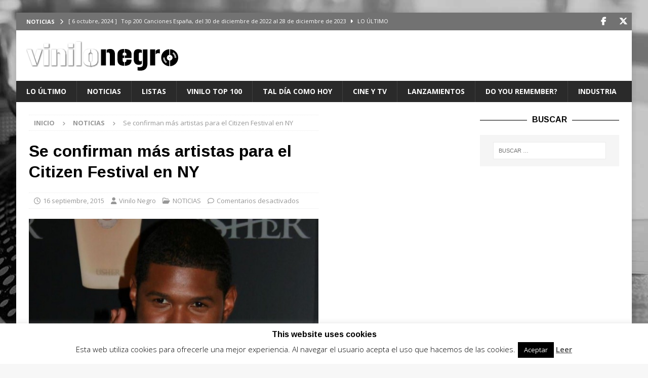

--- FILE ---
content_type: text/html; charset=UTF-8
request_url: https://vinilonegro.com/wp-admin/admin-ajax.php?action=the_champ_sharing_count&urls%5B%5D=https%3A%2F%2Fvinilonegro.com%2F2015%2F09%2Fse-confirman-mas-artistas-para-el-citizen-festival-en-ny%2F&urls%5B%5D=https%3A%2F%2Fvinilonegro.com%2F2019%2F12%2Ftrippie-redd-consigue-su-primer-1-en-albumes-en-los-estados-unidos-con-a-love-letter-to-you-4%2F&urls%5B%5D=https%3A%2F%2Fvinilonegro.com%2F2020%2F05%2F1-de-mayo-5%2F&urls%5B%5D=https%3A%2F%2Fvinilonegro.com%2F2017%2F10%2F14-de-octubre-3%2F
body_size: 7
content:
{"facebook_urls":[["https:\/\/vinilonegro.com\/2015\/09\/se-confirman-mas-artistas-para-el-citizen-festival-en-ny\/","https:\/\/vinilonegro.com\/2019\/12\/trippie-redd-consigue-su-primer-1-en-albumes-en-los-estados-unidos-con-a-love-letter-to-you-4\/","https:\/\/vinilonegro.com\/2020\/05\/1-de-mayo-5\/","https:\/\/vinilonegro.com\/2017\/10\/14-de-octubre-3\/"]],"status":1,"message":{"https:\/\/vinilonegro.com\/2015\/09\/se-confirman-mas-artistas-para-el-citizen-festival-en-ny\/":{"twitter":0,"linkedin":0,"pinterest":0,"reddit":0},"https:\/\/vinilonegro.com\/2019\/12\/trippie-redd-consigue-su-primer-1-en-albumes-en-los-estados-unidos-con-a-love-letter-to-you-4\/":{"twitter":0,"linkedin":0,"pinterest":0,"reddit":0},"https:\/\/vinilonegro.com\/2020\/05\/1-de-mayo-5\/":{"twitter":0,"linkedin":0,"pinterest":0,"reddit":0},"https:\/\/vinilonegro.com\/2017\/10\/14-de-octubre-3\/":{"twitter":0,"linkedin":0,"pinterest":0,"reddit":0}}}

--- FILE ---
content_type: text/html; charset=utf-8
request_url: https://www.google.com/recaptcha/api2/aframe
body_size: 269
content:
<!DOCTYPE HTML><html><head><meta http-equiv="content-type" content="text/html; charset=UTF-8"></head><body><script nonce="1fxkDqBCDrRf92QERHBG2A">/** Anti-fraud and anti-abuse applications only. See google.com/recaptcha */ try{var clients={'sodar':'https://pagead2.googlesyndication.com/pagead/sodar?'};window.addEventListener("message",function(a){try{if(a.source===window.parent){var b=JSON.parse(a.data);var c=clients[b['id']];if(c){var d=document.createElement('img');d.src=c+b['params']+'&rc='+(localStorage.getItem("rc::a")?sessionStorage.getItem("rc::b"):"");window.document.body.appendChild(d);sessionStorage.setItem("rc::e",parseInt(sessionStorage.getItem("rc::e")||0)+1);localStorage.setItem("rc::h",'1768886329058');}}}catch(b){}});window.parent.postMessage("_grecaptcha_ready", "*");}catch(b){}</script></body></html>